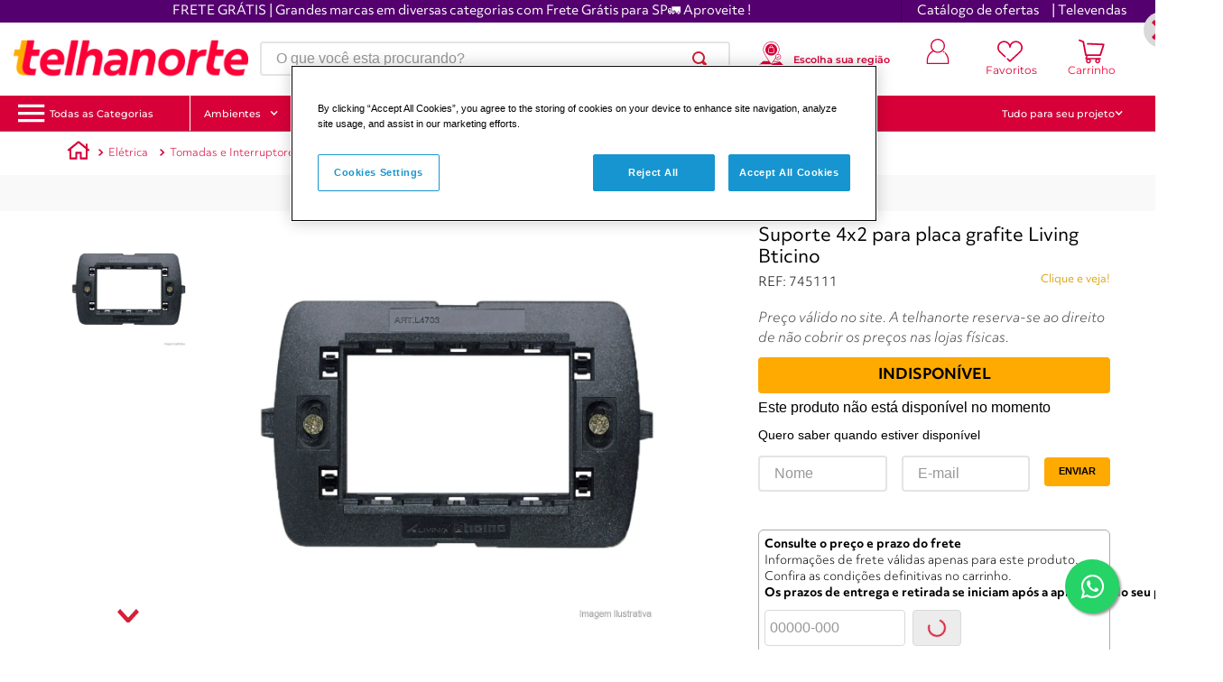

--- FILE ---
content_type: text/javascript; charset=utf-8
request_url: https://standout.com.br/telhanorte/catchtagGeralExata.php?distributor=telhanorte&sku=&url=https%3A%2F%2Fwww.telhanorte.com.br%2Fsuporte-4x2-para-placa-grafite-living-bticino-745111%2Fp&action=PageView&browserName=undefined&browserVersion=131.0.0.0&geolocation=undefined&language=en-US@posix&plataform=undefined&monitored=false&preco=0&disponibilidade=0&bot=false
body_size: -301
content:
{"div":"","height":null,"url":"www.telhanorte.com.br\/suporte-4x2-para-placa-grafite-living-bticino-745111\/p","ssq":null,"msg":"","mv":[],"hashdata":["","","","","","","leIk7_i_ev4,",""],"teste_ab":null,"0":128}

--- FILE ---
content_type: application/javascript; charset=utf-8
request_url: https://ws.cs.1worldsync.com/48c87096/script/c52ace751b?cpn=CPN&mf=Saint%20Gobain&pn=7891284014943&upcean=UPC_EAN_CODE&ccid=CATALOG_CODE&lang=PT&market=BR&host=www.telhanorte.com.br&nld=1
body_size: 877
content:
window["ccs_cc_loadQueue"].push({
"ldn": "ccs_cc_ld_c52ace751b"
,
"styleSheets": [
"https://cdn.cs.1worldsync.com/redirect/gp-subscriber-files/48c87096/c52ace751b/Style.Minified/20260113150424.css"]
,
"inlineScript": "\r\nccs_cc_loge_96df06(\u00270af7eae6\u0027);\r\nfunction ccs_cc_gete_params_96df06(id){switch(id){\r\ncase \u00270af7eae6\u0027: return { et: \u0027ProductHookLoad\u0027, serverParams: {\"ServerTime\":\"9\",\"ResultCode\":\"100\"} };break;\r\n}}\r\nfunction ccs_cc_loge_96df06(id, clientParams){\r\nvar eventInfo = ccs_cc_gete_params_96df06(id); if(!eventInfo) return;\r\nccs_cc_log.logEvent (eventInfo.et, \u0027SKey=48c87096\u0026LCID=1046\u0026Market=BR\u0026Locale=PT-BRA\u0026ZoneId=c52ace751b\u0026ZoneVer=8\u0026SMfgName=Saint+Gobain\u0026SMfgPn=7891284014943\u0026MfgId=28284\u0027, eventInfo.serverParams, clientParams); }\r\n\r\n"
,
"inlineStyle": "\r\n"
,
"sites": [
"cnetcontent.com","cnetcontentcast.com","1worldsync.com","www.brasilit.com.br","www.telhanorte.com.br","www.tumelero.com.br"]
});
